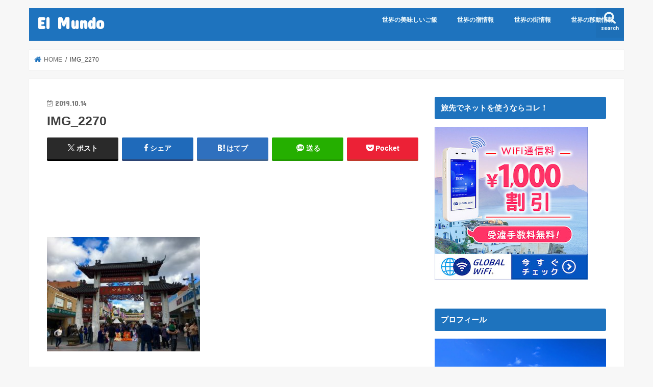

--- FILE ---
content_type: text/html; charset=UTF-8
request_url: https://kouhei-elmundo.com/australia-sydney-cabramatta-vietnam/img_2270/
body_size: 20332
content:
<!doctype html>
<!--[if lt IE 7]><html dir="ltr" lang="ja" prefix="og: https://ogp.me/ns#" class="no-js lt-ie9 lt-ie8 lt-ie7"><![endif]-->
<!--[if (IE 7)&!(IEMobile)]><html dir="ltr" lang="ja" prefix="og: https://ogp.me/ns#" class="no-js lt-ie9 lt-ie8"><![endif]-->
<!--[if (IE 8)&!(IEMobile)]><html dir="ltr" lang="ja" prefix="og: https://ogp.me/ns#" class="no-js lt-ie9"><![endif]-->
<!--[if gt IE 8]><!--> <html dir="ltr" lang="ja" prefix="og: https://ogp.me/ns#" class="no-js"><!--<![endif]-->

<head>
<meta charset="utf-8">
<meta http-equiv="X-UA-Compatible" content="IE=edge">

<meta name="HandheldFriendly" content="True">
<meta name="MobileOptimized" content="320">
<meta name="viewport" content="width=device-width, initial-scale=1"/>


<link rel="pingback" href="https://kouhei-elmundo.com/xmlrpc.php">

<!--[if IE]>
<![endif]-->
<!--[if lt IE 9]>
<script src="//html5shiv.googlecode.com/svn/trunk/html5.js"></script>
<script src="//css3-mediaqueries-js.googlecode.com/svn/trunk/css3-mediaqueries.js"></script>
<![endif]-->

<!-- GAタグ -->
<script async src="https://www.googletagmanager.com/gtag/js?id=UA-76723599-4"></script>
<script>
  window.dataLayer = window.dataLayer || [];
  function gtag(){dataLayer.push(arguments);}
  gtag('js', new Date());

  gtag('config', 'UA-76723599-4');
</script>



		<!-- All in One SEO 4.8.3.2 - aioseo.com -->
		<title>IMG_2270 | El Mundo</title>
	<meta name="robots" content="max-image-preview:large" />
	<meta name="author" content="Kouhei50"/>
	<meta name="google-site-verification" content="PpVrW_1EgVFvxM1Hk2RAEmLr6Iz-ZqoWylWs5Zi7nQM" />
	<link rel="canonical" href="https://kouhei-elmundo.com/australia-sydney-cabramatta-vietnam/img_2270/" />
	<meta name="generator" content="All in One SEO (AIOSEO) 4.8.3.2" />
		<meta property="og:locale" content="ja_JP" />
		<meta property="og:site_name" content="El Mundo | 世界112カ国に訪れた備忘録。" />
		<meta property="og:type" content="article" />
		<meta property="og:title" content="IMG_2270 | El Mundo" />
		<meta property="og:url" content="https://kouhei-elmundo.com/australia-sydney-cabramatta-vietnam/img_2270/" />
		<meta property="article:published_time" content="2019-10-14T02:52:53+00:00" />
		<meta property="article:modified_time" content="2019-10-14T02:52:53+00:00" />
		<meta name="twitter:card" content="summary_large_image" />
		<meta name="twitter:site" content="@kouhei50" />
		<meta name="twitter:title" content="IMG_2270 | El Mundo" />
		<meta name="twitter:creator" content="@kouhei50" />
		<meta name="twitter:label1" content="投稿者" />
		<meta name="twitter:data1" content="Kouhei50" />
		<script type="application/ld+json" class="aioseo-schema">
			{"@context":"https:\/\/schema.org","@graph":[{"@type":"BreadcrumbList","@id":"https:\/\/kouhei-elmundo.com\/australia-sydney-cabramatta-vietnam\/img_2270\/#breadcrumblist","itemListElement":[{"@type":"ListItem","@id":"https:\/\/kouhei-elmundo.com#listItem","position":1,"name":"\u30db\u30fc\u30e0","item":"https:\/\/kouhei-elmundo.com","nextItem":{"@type":"ListItem","@id":"https:\/\/kouhei-elmundo.com\/australia-sydney-cabramatta-vietnam\/img_2270\/#listItem","name":"IMG_2270"}},{"@type":"ListItem","@id":"https:\/\/kouhei-elmundo.com\/australia-sydney-cabramatta-vietnam\/img_2270\/#listItem","position":2,"name":"IMG_2270","previousItem":{"@type":"ListItem","@id":"https:\/\/kouhei-elmundo.com#listItem","name":"\u30db\u30fc\u30e0"}}]},{"@type":"ItemPage","@id":"https:\/\/kouhei-elmundo.com\/australia-sydney-cabramatta-vietnam\/img_2270\/#itempage","url":"https:\/\/kouhei-elmundo.com\/australia-sydney-cabramatta-vietnam\/img_2270\/","name":"IMG_2270 | El Mundo","inLanguage":"ja","isPartOf":{"@id":"https:\/\/kouhei-elmundo.com\/#website"},"breadcrumb":{"@id":"https:\/\/kouhei-elmundo.com\/australia-sydney-cabramatta-vietnam\/img_2270\/#breadcrumblist"},"author":{"@id":"https:\/\/kouhei-elmundo.com\/author\/kouhei50\/#author"},"creator":{"@id":"https:\/\/kouhei-elmundo.com\/author\/kouhei50\/#author"},"datePublished":"2019-10-14T11:52:53+09:00","dateModified":"2019-10-14T11:52:53+09:00"},{"@type":"Person","@id":"https:\/\/kouhei-elmundo.com\/#person","name":"Kouhei50","image":{"@type":"ImageObject","@id":"https:\/\/kouhei-elmundo.com\/australia-sydney-cabramatta-vietnam\/img_2270\/#personImage","url":"https:\/\/secure.gravatar.com\/avatar\/99f4736c58e0035bf31a70a7c105d62c?s=96&d=mm&r=g","width":96,"height":96,"caption":"Kouhei50"}},{"@type":"Person","@id":"https:\/\/kouhei-elmundo.com\/author\/kouhei50\/#author","url":"https:\/\/kouhei-elmundo.com\/author\/kouhei50\/","name":"Kouhei50","image":{"@type":"ImageObject","@id":"https:\/\/kouhei-elmundo.com\/australia-sydney-cabramatta-vietnam\/img_2270\/#authorImage","url":"https:\/\/secure.gravatar.com\/avatar\/99f4736c58e0035bf31a70a7c105d62c?s=96&d=mm&r=g","width":96,"height":96,"caption":"Kouhei50"}},{"@type":"WebSite","@id":"https:\/\/kouhei-elmundo.com\/#website","url":"https:\/\/kouhei-elmundo.com\/","name":"El Mundo","description":"\u4e16\u754c112\u30ab\u56fd\u306b\u8a2a\u308c\u305f\u5099\u5fd8\u9332\u3002","inLanguage":"ja","publisher":{"@id":"https:\/\/kouhei-elmundo.com\/#person"}}]}
		</script>
		<!-- All in One SEO -->

<link rel='dns-prefetch' href='//ajax.googleapis.com' />
<link rel='dns-prefetch' href='//fonts.googleapis.com' />
<link rel='dns-prefetch' href='//maxcdn.bootstrapcdn.com' />
<link rel="alternate" type="application/rss+xml" title="El Mundo &raquo; フィード" href="https://kouhei-elmundo.com/feed/" />
<link rel="alternate" type="application/rss+xml" title="El Mundo &raquo; コメントフィード" href="https://kouhei-elmundo.com/comments/feed/" />
		<!-- This site uses the Google Analytics by MonsterInsights plugin v8.18 - Using Analytics tracking - https://www.monsterinsights.com/ -->
							<script src="//www.googletagmanager.com/gtag/js?id=G-P94ZXJB5MD"  data-cfasync="false" data-wpfc-render="false" type="text/javascript" async></script>
			<script data-cfasync="false" data-wpfc-render="false" type="text/javascript">
				var mi_version = '8.18';
				var mi_track_user = true;
				var mi_no_track_reason = '';
				
								var disableStrs = [
										'ga-disable-G-P94ZXJB5MD',
									];

				/* Function to detect opted out users */
				function __gtagTrackerIsOptedOut() {
					for (var index = 0; index < disableStrs.length; index++) {
						if (document.cookie.indexOf(disableStrs[index] + '=true') > -1) {
							return true;
						}
					}

					return false;
				}

				/* Disable tracking if the opt-out cookie exists. */
				if (__gtagTrackerIsOptedOut()) {
					for (var index = 0; index < disableStrs.length; index++) {
						window[disableStrs[index]] = true;
					}
				}

				/* Opt-out function */
				function __gtagTrackerOptout() {
					for (var index = 0; index < disableStrs.length; index++) {
						document.cookie = disableStrs[index] + '=true; expires=Thu, 31 Dec 2099 23:59:59 UTC; path=/';
						window[disableStrs[index]] = true;
					}
				}

				if ('undefined' === typeof gaOptout) {
					function gaOptout() {
						__gtagTrackerOptout();
					}
				}
								window.dataLayer = window.dataLayer || [];

				window.MonsterInsightsDualTracker = {
					helpers: {},
					trackers: {},
				};
				if (mi_track_user) {
					function __gtagDataLayer() {
						dataLayer.push(arguments);
					}

					function __gtagTracker(type, name, parameters) {
						if (!parameters) {
							parameters = {};
						}

						if (parameters.send_to) {
							__gtagDataLayer.apply(null, arguments);
							return;
						}

						if (type === 'event') {
														parameters.send_to = monsterinsights_frontend.v4_id;
							var hookName = name;
							if (typeof parameters['event_category'] !== 'undefined') {
								hookName = parameters['event_category'] + ':' + name;
							}

							if (typeof MonsterInsightsDualTracker.trackers[hookName] !== 'undefined') {
								MonsterInsightsDualTracker.trackers[hookName](parameters);
							} else {
								__gtagDataLayer('event', name, parameters);
							}
							
						} else {
							__gtagDataLayer.apply(null, arguments);
						}
					}

					__gtagTracker('js', new Date());
					__gtagTracker('set', {
						'developer_id.dZGIzZG': true,
											});
										__gtagTracker('config', 'G-P94ZXJB5MD', {"forceSSL":"true","link_attribution":"true"} );
															window.gtag = __gtagTracker;										(function () {
						/* https://developers.google.com/analytics/devguides/collection/analyticsjs/ */
						/* ga and __gaTracker compatibility shim. */
						var noopfn = function () {
							return null;
						};
						var newtracker = function () {
							return new Tracker();
						};
						var Tracker = function () {
							return null;
						};
						var p = Tracker.prototype;
						p.get = noopfn;
						p.set = noopfn;
						p.send = function () {
							var args = Array.prototype.slice.call(arguments);
							args.unshift('send');
							__gaTracker.apply(null, args);
						};
						var __gaTracker = function () {
							var len = arguments.length;
							if (len === 0) {
								return;
							}
							var f = arguments[len - 1];
							if (typeof f !== 'object' || f === null || typeof f.hitCallback !== 'function') {
								if ('send' === arguments[0]) {
									var hitConverted, hitObject = false, action;
									if ('event' === arguments[1]) {
										if ('undefined' !== typeof arguments[3]) {
											hitObject = {
												'eventAction': arguments[3],
												'eventCategory': arguments[2],
												'eventLabel': arguments[4],
												'value': arguments[5] ? arguments[5] : 1,
											}
										}
									}
									if ('pageview' === arguments[1]) {
										if ('undefined' !== typeof arguments[2]) {
											hitObject = {
												'eventAction': 'page_view',
												'page_path': arguments[2],
											}
										}
									}
									if (typeof arguments[2] === 'object') {
										hitObject = arguments[2];
									}
									if (typeof arguments[5] === 'object') {
										Object.assign(hitObject, arguments[5]);
									}
									if ('undefined' !== typeof arguments[1].hitType) {
										hitObject = arguments[1];
										if ('pageview' === hitObject.hitType) {
											hitObject.eventAction = 'page_view';
										}
									}
									if (hitObject) {
										action = 'timing' === arguments[1].hitType ? 'timing_complete' : hitObject.eventAction;
										hitConverted = mapArgs(hitObject);
										__gtagTracker('event', action, hitConverted);
									}
								}
								return;
							}

							function mapArgs(args) {
								var arg, hit = {};
								var gaMap = {
									'eventCategory': 'event_category',
									'eventAction': 'event_action',
									'eventLabel': 'event_label',
									'eventValue': 'event_value',
									'nonInteraction': 'non_interaction',
									'timingCategory': 'event_category',
									'timingVar': 'name',
									'timingValue': 'value',
									'timingLabel': 'event_label',
									'page': 'page_path',
									'location': 'page_location',
									'title': 'page_title',
								};
								for (arg in args) {
																		if (!(!args.hasOwnProperty(arg) || !gaMap.hasOwnProperty(arg))) {
										hit[gaMap[arg]] = args[arg];
									} else {
										hit[arg] = args[arg];
									}
								}
								return hit;
							}

							try {
								f.hitCallback();
							} catch (ex) {
							}
						};
						__gaTracker.create = newtracker;
						__gaTracker.getByName = newtracker;
						__gaTracker.getAll = function () {
							return [];
						};
						__gaTracker.remove = noopfn;
						__gaTracker.loaded = true;
						window['__gaTracker'] = __gaTracker;
					})();
									} else {
										console.log("");
					(function () {
						function __gtagTracker() {
							return null;
						}

						window['__gtagTracker'] = __gtagTracker;
						window['gtag'] = __gtagTracker;
					})();
									}
			</script>
				<!-- / Google Analytics by MonsterInsights -->
		<script type="text/javascript">
/* <![CDATA[ */
window._wpemojiSettings = {"baseUrl":"https:\/\/s.w.org\/images\/core\/emoji\/15.0.3\/72x72\/","ext":".png","svgUrl":"https:\/\/s.w.org\/images\/core\/emoji\/15.0.3\/svg\/","svgExt":".svg","source":{"concatemoji":"https:\/\/kouhei-elmundo.com\/wp-includes\/js\/wp-emoji-release.min.js"}};
/*! This file is auto-generated */
!function(i,n){var o,s,e;function c(e){try{var t={supportTests:e,timestamp:(new Date).valueOf()};sessionStorage.setItem(o,JSON.stringify(t))}catch(e){}}function p(e,t,n){e.clearRect(0,0,e.canvas.width,e.canvas.height),e.fillText(t,0,0);var t=new Uint32Array(e.getImageData(0,0,e.canvas.width,e.canvas.height).data),r=(e.clearRect(0,0,e.canvas.width,e.canvas.height),e.fillText(n,0,0),new Uint32Array(e.getImageData(0,0,e.canvas.width,e.canvas.height).data));return t.every(function(e,t){return e===r[t]})}function u(e,t,n){switch(t){case"flag":return n(e,"\ud83c\udff3\ufe0f\u200d\u26a7\ufe0f","\ud83c\udff3\ufe0f\u200b\u26a7\ufe0f")?!1:!n(e,"\ud83c\uddfa\ud83c\uddf3","\ud83c\uddfa\u200b\ud83c\uddf3")&&!n(e,"\ud83c\udff4\udb40\udc67\udb40\udc62\udb40\udc65\udb40\udc6e\udb40\udc67\udb40\udc7f","\ud83c\udff4\u200b\udb40\udc67\u200b\udb40\udc62\u200b\udb40\udc65\u200b\udb40\udc6e\u200b\udb40\udc67\u200b\udb40\udc7f");case"emoji":return!n(e,"\ud83d\udc26\u200d\u2b1b","\ud83d\udc26\u200b\u2b1b")}return!1}function f(e,t,n){var r="undefined"!=typeof WorkerGlobalScope&&self instanceof WorkerGlobalScope?new OffscreenCanvas(300,150):i.createElement("canvas"),a=r.getContext("2d",{willReadFrequently:!0}),o=(a.textBaseline="top",a.font="600 32px Arial",{});return e.forEach(function(e){o[e]=t(a,e,n)}),o}function t(e){var t=i.createElement("script");t.src=e,t.defer=!0,i.head.appendChild(t)}"undefined"!=typeof Promise&&(o="wpEmojiSettingsSupports",s=["flag","emoji"],n.supports={everything:!0,everythingExceptFlag:!0},e=new Promise(function(e){i.addEventListener("DOMContentLoaded",e,{once:!0})}),new Promise(function(t){var n=function(){try{var e=JSON.parse(sessionStorage.getItem(o));if("object"==typeof e&&"number"==typeof e.timestamp&&(new Date).valueOf()<e.timestamp+604800&&"object"==typeof e.supportTests)return e.supportTests}catch(e){}return null}();if(!n){if("undefined"!=typeof Worker&&"undefined"!=typeof OffscreenCanvas&&"undefined"!=typeof URL&&URL.createObjectURL&&"undefined"!=typeof Blob)try{var e="postMessage("+f.toString()+"("+[JSON.stringify(s),u.toString(),p.toString()].join(",")+"));",r=new Blob([e],{type:"text/javascript"}),a=new Worker(URL.createObjectURL(r),{name:"wpTestEmojiSupports"});return void(a.onmessage=function(e){c(n=e.data),a.terminate(),t(n)})}catch(e){}c(n=f(s,u,p))}t(n)}).then(function(e){for(var t in e)n.supports[t]=e[t],n.supports.everything=n.supports.everything&&n.supports[t],"flag"!==t&&(n.supports.everythingExceptFlag=n.supports.everythingExceptFlag&&n.supports[t]);n.supports.everythingExceptFlag=n.supports.everythingExceptFlag&&!n.supports.flag,n.DOMReady=!1,n.readyCallback=function(){n.DOMReady=!0}}).then(function(){return e}).then(function(){var e;n.supports.everything||(n.readyCallback(),(e=n.source||{}).concatemoji?t(e.concatemoji):e.wpemoji&&e.twemoji&&(t(e.twemoji),t(e.wpemoji)))}))}((window,document),window._wpemojiSettings);
/* ]]> */
</script>
<style id='wp-emoji-styles-inline-css' type='text/css'>

	img.wp-smiley, img.emoji {
		display: inline !important;
		border: none !important;
		box-shadow: none !important;
		height: 1em !important;
		width: 1em !important;
		margin: 0 0.07em !important;
		vertical-align: -0.1em !important;
		background: none !important;
		padding: 0 !important;
	}
</style>
<link rel='stylesheet' id='wp-block-library-css' href='https://kouhei-elmundo.com/wp-includes/css/dist/block-library/style.min.css' type='text/css' media='all' />
<style id='classic-theme-styles-inline-css' type='text/css'>
/*! This file is auto-generated */
.wp-block-button__link{color:#fff;background-color:#32373c;border-radius:9999px;box-shadow:none;text-decoration:none;padding:calc(.667em + 2px) calc(1.333em + 2px);font-size:1.125em}.wp-block-file__button{background:#32373c;color:#fff;text-decoration:none}
</style>
<style id='global-styles-inline-css' type='text/css'>
body{--wp--preset--color--black: #000000;--wp--preset--color--cyan-bluish-gray: #abb8c3;--wp--preset--color--white: #ffffff;--wp--preset--color--pale-pink: #f78da7;--wp--preset--color--vivid-red: #cf2e2e;--wp--preset--color--luminous-vivid-orange: #ff6900;--wp--preset--color--luminous-vivid-amber: #fcb900;--wp--preset--color--light-green-cyan: #7bdcb5;--wp--preset--color--vivid-green-cyan: #00d084;--wp--preset--color--pale-cyan-blue: #8ed1fc;--wp--preset--color--vivid-cyan-blue: #0693e3;--wp--preset--color--vivid-purple: #9b51e0;--wp--preset--gradient--vivid-cyan-blue-to-vivid-purple: linear-gradient(135deg,rgba(6,147,227,1) 0%,rgb(155,81,224) 100%);--wp--preset--gradient--light-green-cyan-to-vivid-green-cyan: linear-gradient(135deg,rgb(122,220,180) 0%,rgb(0,208,130) 100%);--wp--preset--gradient--luminous-vivid-amber-to-luminous-vivid-orange: linear-gradient(135deg,rgba(252,185,0,1) 0%,rgba(255,105,0,1) 100%);--wp--preset--gradient--luminous-vivid-orange-to-vivid-red: linear-gradient(135deg,rgba(255,105,0,1) 0%,rgb(207,46,46) 100%);--wp--preset--gradient--very-light-gray-to-cyan-bluish-gray: linear-gradient(135deg,rgb(238,238,238) 0%,rgb(169,184,195) 100%);--wp--preset--gradient--cool-to-warm-spectrum: linear-gradient(135deg,rgb(74,234,220) 0%,rgb(151,120,209) 20%,rgb(207,42,186) 40%,rgb(238,44,130) 60%,rgb(251,105,98) 80%,rgb(254,248,76) 100%);--wp--preset--gradient--blush-light-purple: linear-gradient(135deg,rgb(255,206,236) 0%,rgb(152,150,240) 100%);--wp--preset--gradient--blush-bordeaux: linear-gradient(135deg,rgb(254,205,165) 0%,rgb(254,45,45) 50%,rgb(107,0,62) 100%);--wp--preset--gradient--luminous-dusk: linear-gradient(135deg,rgb(255,203,112) 0%,rgb(199,81,192) 50%,rgb(65,88,208) 100%);--wp--preset--gradient--pale-ocean: linear-gradient(135deg,rgb(255,245,203) 0%,rgb(182,227,212) 50%,rgb(51,167,181) 100%);--wp--preset--gradient--electric-grass: linear-gradient(135deg,rgb(202,248,128) 0%,rgb(113,206,126) 100%);--wp--preset--gradient--midnight: linear-gradient(135deg,rgb(2,3,129) 0%,rgb(40,116,252) 100%);--wp--preset--font-size--small: 13px;--wp--preset--font-size--medium: 20px;--wp--preset--font-size--large: 36px;--wp--preset--font-size--x-large: 42px;--wp--preset--spacing--20: 0.44rem;--wp--preset--spacing--30: 0.67rem;--wp--preset--spacing--40: 1rem;--wp--preset--spacing--50: 1.5rem;--wp--preset--spacing--60: 2.25rem;--wp--preset--spacing--70: 3.38rem;--wp--preset--spacing--80: 5.06rem;--wp--preset--shadow--natural: 6px 6px 9px rgba(0, 0, 0, 0.2);--wp--preset--shadow--deep: 12px 12px 50px rgba(0, 0, 0, 0.4);--wp--preset--shadow--sharp: 6px 6px 0px rgba(0, 0, 0, 0.2);--wp--preset--shadow--outlined: 6px 6px 0px -3px rgba(255, 255, 255, 1), 6px 6px rgba(0, 0, 0, 1);--wp--preset--shadow--crisp: 6px 6px 0px rgba(0, 0, 0, 1);}:where(.is-layout-flex){gap: 0.5em;}:where(.is-layout-grid){gap: 0.5em;}body .is-layout-flex{display: flex;}body .is-layout-flex{flex-wrap: wrap;align-items: center;}body .is-layout-flex > *{margin: 0;}body .is-layout-grid{display: grid;}body .is-layout-grid > *{margin: 0;}:where(.wp-block-columns.is-layout-flex){gap: 2em;}:where(.wp-block-columns.is-layout-grid){gap: 2em;}:where(.wp-block-post-template.is-layout-flex){gap: 1.25em;}:where(.wp-block-post-template.is-layout-grid){gap: 1.25em;}.has-black-color{color: var(--wp--preset--color--black) !important;}.has-cyan-bluish-gray-color{color: var(--wp--preset--color--cyan-bluish-gray) !important;}.has-white-color{color: var(--wp--preset--color--white) !important;}.has-pale-pink-color{color: var(--wp--preset--color--pale-pink) !important;}.has-vivid-red-color{color: var(--wp--preset--color--vivid-red) !important;}.has-luminous-vivid-orange-color{color: var(--wp--preset--color--luminous-vivid-orange) !important;}.has-luminous-vivid-amber-color{color: var(--wp--preset--color--luminous-vivid-amber) !important;}.has-light-green-cyan-color{color: var(--wp--preset--color--light-green-cyan) !important;}.has-vivid-green-cyan-color{color: var(--wp--preset--color--vivid-green-cyan) !important;}.has-pale-cyan-blue-color{color: var(--wp--preset--color--pale-cyan-blue) !important;}.has-vivid-cyan-blue-color{color: var(--wp--preset--color--vivid-cyan-blue) !important;}.has-vivid-purple-color{color: var(--wp--preset--color--vivid-purple) !important;}.has-black-background-color{background-color: var(--wp--preset--color--black) !important;}.has-cyan-bluish-gray-background-color{background-color: var(--wp--preset--color--cyan-bluish-gray) !important;}.has-white-background-color{background-color: var(--wp--preset--color--white) !important;}.has-pale-pink-background-color{background-color: var(--wp--preset--color--pale-pink) !important;}.has-vivid-red-background-color{background-color: var(--wp--preset--color--vivid-red) !important;}.has-luminous-vivid-orange-background-color{background-color: var(--wp--preset--color--luminous-vivid-orange) !important;}.has-luminous-vivid-amber-background-color{background-color: var(--wp--preset--color--luminous-vivid-amber) !important;}.has-light-green-cyan-background-color{background-color: var(--wp--preset--color--light-green-cyan) !important;}.has-vivid-green-cyan-background-color{background-color: var(--wp--preset--color--vivid-green-cyan) !important;}.has-pale-cyan-blue-background-color{background-color: var(--wp--preset--color--pale-cyan-blue) !important;}.has-vivid-cyan-blue-background-color{background-color: var(--wp--preset--color--vivid-cyan-blue) !important;}.has-vivid-purple-background-color{background-color: var(--wp--preset--color--vivid-purple) !important;}.has-black-border-color{border-color: var(--wp--preset--color--black) !important;}.has-cyan-bluish-gray-border-color{border-color: var(--wp--preset--color--cyan-bluish-gray) !important;}.has-white-border-color{border-color: var(--wp--preset--color--white) !important;}.has-pale-pink-border-color{border-color: var(--wp--preset--color--pale-pink) !important;}.has-vivid-red-border-color{border-color: var(--wp--preset--color--vivid-red) !important;}.has-luminous-vivid-orange-border-color{border-color: var(--wp--preset--color--luminous-vivid-orange) !important;}.has-luminous-vivid-amber-border-color{border-color: var(--wp--preset--color--luminous-vivid-amber) !important;}.has-light-green-cyan-border-color{border-color: var(--wp--preset--color--light-green-cyan) !important;}.has-vivid-green-cyan-border-color{border-color: var(--wp--preset--color--vivid-green-cyan) !important;}.has-pale-cyan-blue-border-color{border-color: var(--wp--preset--color--pale-cyan-blue) !important;}.has-vivid-cyan-blue-border-color{border-color: var(--wp--preset--color--vivid-cyan-blue) !important;}.has-vivid-purple-border-color{border-color: var(--wp--preset--color--vivid-purple) !important;}.has-vivid-cyan-blue-to-vivid-purple-gradient-background{background: var(--wp--preset--gradient--vivid-cyan-blue-to-vivid-purple) !important;}.has-light-green-cyan-to-vivid-green-cyan-gradient-background{background: var(--wp--preset--gradient--light-green-cyan-to-vivid-green-cyan) !important;}.has-luminous-vivid-amber-to-luminous-vivid-orange-gradient-background{background: var(--wp--preset--gradient--luminous-vivid-amber-to-luminous-vivid-orange) !important;}.has-luminous-vivid-orange-to-vivid-red-gradient-background{background: var(--wp--preset--gradient--luminous-vivid-orange-to-vivid-red) !important;}.has-very-light-gray-to-cyan-bluish-gray-gradient-background{background: var(--wp--preset--gradient--very-light-gray-to-cyan-bluish-gray) !important;}.has-cool-to-warm-spectrum-gradient-background{background: var(--wp--preset--gradient--cool-to-warm-spectrum) !important;}.has-blush-light-purple-gradient-background{background: var(--wp--preset--gradient--blush-light-purple) !important;}.has-blush-bordeaux-gradient-background{background: var(--wp--preset--gradient--blush-bordeaux) !important;}.has-luminous-dusk-gradient-background{background: var(--wp--preset--gradient--luminous-dusk) !important;}.has-pale-ocean-gradient-background{background: var(--wp--preset--gradient--pale-ocean) !important;}.has-electric-grass-gradient-background{background: var(--wp--preset--gradient--electric-grass) !important;}.has-midnight-gradient-background{background: var(--wp--preset--gradient--midnight) !important;}.has-small-font-size{font-size: var(--wp--preset--font-size--small) !important;}.has-medium-font-size{font-size: var(--wp--preset--font-size--medium) !important;}.has-large-font-size{font-size: var(--wp--preset--font-size--large) !important;}.has-x-large-font-size{font-size: var(--wp--preset--font-size--x-large) !important;}
.wp-block-navigation a:where(:not(.wp-element-button)){color: inherit;}
:where(.wp-block-post-template.is-layout-flex){gap: 1.25em;}:where(.wp-block-post-template.is-layout-grid){gap: 1.25em;}
:where(.wp-block-columns.is-layout-flex){gap: 2em;}:where(.wp-block-columns.is-layout-grid){gap: 2em;}
.wp-block-pullquote{font-size: 1.5em;line-height: 1.6;}
</style>
<link rel='stylesheet' id='contact-form-7-css' href='https://kouhei-elmundo.com/wp-content/plugins/contact-form-7/includes/css/styles.css' type='text/css' media='all' />
<link rel='stylesheet' id='toc-screen-css' href='https://kouhei-elmundo.com/wp-content/plugins/table-of-contents-plus/screen.min.css' type='text/css' media='all' />
<link rel='stylesheet' id='style-css' href='https://kouhei-elmundo.com/wp-content/themes/jstork/style.css' type='text/css' media='all' />
<link rel='stylesheet' id='child-style-css' href='https://kouhei-elmundo.com/wp-content/themes/jstork_custom/style.css' type='text/css' media='all' />
<link rel='stylesheet' id='slick-css' href='https://kouhei-elmundo.com/wp-content/themes/jstork/library/css/slick.css' type='text/css' media='all' />
<link rel='stylesheet' id='shortcode-css' href='https://kouhei-elmundo.com/wp-content/themes/jstork/library/css/shortcode.css' type='text/css' media='all' />
<link rel='stylesheet' id='gf_Concert-css' href='//fonts.googleapis.com/css?family=Concert+One' type='text/css' media='all' />
<link rel='stylesheet' id='gf_Lato-css' href='//fonts.googleapis.com/css?family=Lato' type='text/css' media='all' />
<link rel='stylesheet' id='fontawesome-css' href='//maxcdn.bootstrapcdn.com/font-awesome/4.7.0/css/font-awesome.min.css' type='text/css' media='all' />
<link rel='stylesheet' id='remodal-css' href='https://kouhei-elmundo.com/wp-content/themes/jstork/library/css/remodal.css' type='text/css' media='all' />
<link rel='stylesheet' id='animate-css' href='https://kouhei-elmundo.com/wp-content/themes/jstork/library/css/animate.min.css' type='text/css' media='all' />
<style id='akismet-widget-style-inline-css' type='text/css'>

			.a-stats {
				--akismet-color-mid-green: #357b49;
				--akismet-color-white: #fff;
				--akismet-color-light-grey: #f6f7f7;

				max-width: 350px;
				width: auto;
			}

			.a-stats * {
				all: unset;
				box-sizing: border-box;
			}

			.a-stats strong {
				font-weight: 600;
			}

			.a-stats a.a-stats__link,
			.a-stats a.a-stats__link:visited,
			.a-stats a.a-stats__link:active {
				background: var(--akismet-color-mid-green);
				border: none;
				box-shadow: none;
				border-radius: 8px;
				color: var(--akismet-color-white);
				cursor: pointer;
				display: block;
				font-family: -apple-system, BlinkMacSystemFont, 'Segoe UI', 'Roboto', 'Oxygen-Sans', 'Ubuntu', 'Cantarell', 'Helvetica Neue', sans-serif;
				font-weight: 500;
				padding: 12px;
				text-align: center;
				text-decoration: none;
				transition: all 0.2s ease;
			}

			/* Extra specificity to deal with TwentyTwentyOne focus style */
			.widget .a-stats a.a-stats__link:focus {
				background: var(--akismet-color-mid-green);
				color: var(--akismet-color-white);
				text-decoration: none;
			}

			.a-stats a.a-stats__link:hover {
				filter: brightness(110%);
				box-shadow: 0 4px 12px rgba(0, 0, 0, 0.06), 0 0 2px rgba(0, 0, 0, 0.16);
			}

			.a-stats .count {
				color: var(--akismet-color-white);
				display: block;
				font-size: 1.5em;
				line-height: 1.4;
				padding: 0 13px;
				white-space: nowrap;
			}
		
</style>
<script type="text/javascript" src="https://kouhei-elmundo.com/wp-content/plugins/google-analytics-for-wordpress/assets/js/frontend-gtag.min.js" id="monsterinsights-frontend-script-js"></script>
<script data-cfasync="false" data-wpfc-render="false" type="text/javascript" id='monsterinsights-frontend-script-js-extra'>/* <![CDATA[ */
var monsterinsights_frontend = {"js_events_tracking":"true","download_extensions":"doc,pdf,ppt,zip,xls,docx,pptx,xlsx","inbound_paths":"[{\"path\":\"\\\/go\\\/\",\"label\":\"affiliate\"},{\"path\":\"\\\/recommend\\\/\",\"label\":\"affiliate\"}]","home_url":"https:\/\/kouhei-elmundo.com","hash_tracking":"false","v4_id":"G-P94ZXJB5MD"};/* ]]> */
</script>
<script type="text/javascript" src="//ajax.googleapis.com/ajax/libs/jquery/1.12.4/jquery.min.js" id="jquery-js"></script>
<link rel="https://api.w.org/" href="https://kouhei-elmundo.com/wp-json/" /><link rel="alternate" type="application/json" href="https://kouhei-elmundo.com/wp-json/wp/v2/media/4889" /><link rel="EditURI" type="application/rsd+xml" title="RSD" href="https://kouhei-elmundo.com/xmlrpc.php?rsd" />

<link rel='shortlink' href='https://kouhei-elmundo.com/?p=4889' />
<link rel="alternate" type="application/json+oembed" href="https://kouhei-elmundo.com/wp-json/oembed/1.0/embed?url=https%3A%2F%2Fkouhei-elmundo.com%2Faustralia-sydney-cabramatta-vietnam%2Fimg_2270%2F" />
<link rel="alternate" type="text/xml+oembed" href="https://kouhei-elmundo.com/wp-json/oembed/1.0/embed?url=https%3A%2F%2Fkouhei-elmundo.com%2Faustralia-sydney-cabramatta-vietnam%2Fimg_2270%2F&#038;format=xml" />
<style type="text/css">
body{color: #3E3E3E;}
a, #breadcrumb li.bc_homelink a::before, .authorbox .author_sns li a::before{color: #1e73be;}
a:hover{color: #E69B9B;}
.article-footer .post-categories li a,.article-footer .tags a,.accordionBtn{  background: #1e73be;  border-color: #1e73be;}
.article-footer .tags a{color:#1e73be; background: none;}
.article-footer .post-categories li a:hover,.article-footer .tags a:hover,.accordionBtn.active{ background:#E69B9B;  border-color:#E69B9B;}
input[type="text"],input[type="password"],input[type="datetime"],input[type="datetime-local"],input[type="date"],input[type="month"],input[type="time"],input[type="week"],input[type="number"],input[type="email"],input[type="url"],input[type="search"],input[type="tel"],input[type="color"],select,textarea,.field { background-color: #ffffff;}
.header{color: #ffffff;}
.bgfull .header,.header.bg,.header #inner-header,.menu-sp{background: #1e73be;}
#logo a{color: #ffffff;}
#g_nav .nav li a,.nav_btn,.menu-sp a,.menu-sp a,.menu-sp > ul:after{color: #edf9fc;}
#logo a:hover,#g_nav .nav li a:hover,.nav_btn:hover{color:#eeeeee;}
@media only screen and (min-width: 768px) {
.nav > li > a:after{background: #eeeeee;}
.nav ul {background: #666666;}
#g_nav .nav li ul.sub-menu li a{color: #f7f7f7;}
}
@media only screen and (max-width: 1165px) {
.site_description{background: #1e73be; color: #ffffff;}
}
#inner-content, #breadcrumb, .entry-content blockquote:before, .entry-content blockquote:after{background: #ffffff}
.top-post-list .post-list:before{background: #1e73be;}
.widget li a:after{color: #1e73be;}
.entry-content h2,.widgettitle,.accordion::before{background: #1e73be; color: #ffffff;}
.entry-content h3{border-color: #1e73be;}
.h_boader .entry-content h2{border-color: #1e73be; color: #3E3E3E;}
.h_balloon .entry-content h2:after{border-top-color: #1e73be;}
.entry-content ul li:before{ background: #1e73be;}
.entry-content ol li:before{ background: #1e73be;}
.post-list-card .post-list .eyecatch .cat-name,.top-post-list .post-list .eyecatch .cat-name,.byline .cat-name,.single .authorbox .author-newpost li .cat-name,.related-box li .cat-name,.carouselwrap .cat-name,.eyecatch .cat-name{background: #81d742; color:  #444444;}
ul.wpp-list li a:before{background: #1e73be; color: #ffffff;}
.readmore a{border:1px solid #1e73be;color:#1e73be;}
.readmore a:hover{background:#1e73be;color:#fff;}
.btn-wrap a{background: #1e73be;border: 1px solid #1e73be;}
.btn-wrap a:hover{background: #E69B9B;border-color: #E69B9B;}
.btn-wrap.simple a{border:1px solid #1e73be;color:#1e73be;}
.btn-wrap.simple a:hover{background:#1e73be;}
.blue-btn, .comment-reply-link, #submit { background-color: #1e73be; }
.blue-btn:hover, .comment-reply-link:hover, #submit:hover, .blue-btn:focus, .comment-reply-link:focus, #submit:focus {background-color: #E69B9B; }
#sidebar1{color: #444444;}
.widget:not(.widget_text) a{color:#666666;}
.widget:not(.widget_text) a:hover{color:#999999;}
.bgfull #footer-top,#footer-top .inner,.cta-inner{background-color: #666666; color: #CACACA;}
.footer a,#footer-top a{color: #f7f7f7;}
#footer-top .widgettitle{color: #CACACA;}
.bgfull .footer,.footer.bg,.footer .inner {background-color: #666666;color: #CACACA;}
.footer-links li a:before{ color: #1e73be;}
.pagination a, .pagination span,.page-links a{border-color: #1e73be; color: #1e73be;}
.pagination .current,.pagination .current:hover,.page-links ul > li > span{background-color: #1e73be; border-color: #1e73be;}
.pagination a:hover, .pagination a:focus,.page-links a:hover, .page-links a:focus{background-color: #1e73be; color: #fff;}
</style>
		<style type="text/css" id="wp-custom-css">
			/*--------------------------------------
  ヨメレバ・カエレバ（PC）
--------------------------------------*/
.booklink-box, .kaerebalink-box{
    padding:25px;
    margin-bottom: 10px;
    border:double #CCC;
    overflow: hidden;
    font-size:small;
}
.booklink-image, .kaerebalink-image{
    margin:0 15px 0 0;
    float:left;
    min-width: 160px;
    text-align: center;
}
.booklink-image img, .kaerebalink-image img{
    margin:0 auto;
    text-align:center;
}
.booklink-info, .kaerebalink-info{
    margin:0;
    line-height:120%;
    overflow: hidden;
}
.booklink-name, .kaerebalink-name{
    margin-bottom:24px;
    line-height:1.5em;
}
.booklink-powered-date, .kaerebalink-powered-date{
     font-size:8px;
     margin-top:10px;
     font-family:verdana;
     line-height:120%;
}
.booklink-detail, .kaerebalink-detail{font-size: 12px;}
.booklink-powered-date, .kaerebalink-detail{margin-bottom:15px;}
.booklink-link2, .kaerebalink-link1{margin-top:10px;}
.booklink-link2 a,
.kaerebalink-link1 a{
    width:30%;
    -moz-border-radius:5px;
    -webkit-border-radius:5px;
    border-radius:5px;
    display:inline-block;
    margin:5px 2px 0 0;
    padding:10px 1px;
    text-align:center;
    float:left;
    text-decoration:none;
    font-weight:800;
    text-shadow:1px 1px 1px #dcdcdc;
    font-size:12px;
    color: #fff !important;
}
.booklink-link2 a:hover,
.kaerebalink-link1 a:hover{opacity: 0.6;}
.booklink-link2 a:active
.kaerebalink-link1 a:active{
    position:relative;
    top:1px;
}
/*ボタンを変えるときはここから*/
.shoplinkamazon a{color:#FF9901 !important;border: 1px solid #FF9901 !important;}
.shoplinkrakuten a{color:#c20004 !important;border: 1px solid #c20004 !important;}
.shoplinkkindle a{color:#007dcd !important;border: 1px solid #007dcd !important;}
.shoplinkkakakucom a{color:#314995 !important;border: 1px solid #314995;}
.shoplinkyahoo a{color:#7b0099 !important;border: 1px solid #7b0099 !important;}
/*ここまでを変更*/
.shoplinkyahoo img{display:none;}
.shoplinkyahoo a{font-size:10px;}
.booklink-footer{display: none;}
.shoplinkamazon img{display:none;}
.shoplinkkindle img{display:none;}
.shoplinkrakuten img{display:none;}
/*--------------------------------------
  ヨメレバ・カエレバ（スマホ）
--------------------------------------*/
@media screen and (max-width: 768px) {
/* 768pxまでの幅の場合に適応される */
.booklink-box, .kaerebalink-box{
    padding:15px;
    margin-bottom: 10px;
    border:double #CCC;
    overflow: hidden;
    font-size:small;
}
.booklink-image, .kaerebalink-image{
    margin:0 15px 0 0;
    float:left;
    width: 100px;
}
.booklink-image img, .kaerebalink-image img{
    margin:0 auto;
    text-align:center;
}
.booklink-info, .kaerebalink-info{
    margin:0;
    line-height:120%;
    overflow: hidden;
}
.booklink-name > a, .kaerebalink-name > a{
    font-size: 15px;
    font-weight: bold;
}
.booklink-name, .kaerebalink-name{
    margin-bottom:12px;
    line-height:1.5em;
}
.booklink-powered-date, .kaerebalink-powered-date{
     font-size:10px;
     margin-top:5px;
     font-family:verdana;
     line-height:120%;
}
.booklink-detail{
    font-size: 12px;
}
.booklink-powered-date, .kaerebalink-detail{margin-bottom:15px;}
.booklink-link2, .kaerebalink-link1{margin-top:10px;}
.booklink-link2 a,
.kaerebalink-link1 a{
    width:calc(100% - 4px);
    -moz-border-radius:5px;
    -webkit-border-radius:5px;
    border-radius:5px;
    display:inline-block;
    margin: 2px 0px;
    padding:10px 0px;
    text-align:center;
    float:left;
    text-decoration:none;
    font-weight:800;
    text-shadow:1px 1px 1px #dcdcdc;
    font-size:12px;
    color: #fff !important;
}
.booklink-link2 a:hover,
.kaerebalink-link1 a:hover{opacity: 0.6;}
.booklink-link2 a:active,
.kaerebalink-link1 a:active{
    position:relative;
    top:1px;
}
/*ボタンを変えるときはここから*/
.shoplinkamazon a{color:#FF9901 !important;border: 1px solid #FF9901 !important;}
.shoplinkrakuten a{color:#c20004 !important;border: 1px solid #c20004 !important;}
.shoplinkkindle a{color:#007dcd !important;border: 1px solid #007dcd !important;}
.shoplinkkakakucom a{color:#314995 !important;border: 1px solid #314995;}
.shoplinkyahoo a{color:#7b0099 !important;border: 1px solid #7b0099 !important;}
/*ここまでを変更*/
.shoplinkyahoo img{display:none;}
.booklink-footer{clear:left;}
.shoplinkyahoo a{font-size:10px;}
.booklink-footer{display: none;}}


/*記事内チェックボタン*/
@media screen and (max-width: 768px) {
/* 768pxまでの幅の場合に適応される */
     .hoge {
        font-size:12px;
    }
}
.checkbutton{border:solid 1px #ffffff;
  color:#ffffff;
  background-color:#FF8000;
  padding:10px 40px;
  text-align:center;
  text-decoration: none;
  font-weight:bold;
  border-radius:10px;
  display: block;
  font-size:25px;
}
.checkbutton:hover {color:#ffffff;
background-color:#FFB555;
         transition-duration:0.5s;
}
@media screen and (max-width: 768px) {
/* 768pxまでの幅の場合に適応される */
 .checkbutton{
        font-size:12px;
    }
}
/*記事内用カラーボックス*/
.box1 {
    padding: 0.5em 1em;
    margin: 2em 0;
    border: solid 3px #dd971f;
}
/*子カテゴリを非表示*/
li.cat-item .children {
display:none;
}
/* CTA */
.cta_area{
	background-color:#716a5f;
	padding:30px;
	color:#ffffff;
}
.cta_area:after{
	display: block;
  clear: both;
  content: "";}
.cta_head{
	font-size:20px;
	font-weight:bold;
	text-align:center;
}
.cta_head p{
	margin-bottom:10px !important;
	text-align:center;
}
.cta_photo{
	float: left;
	padding-right: 20px;
	width: 40%; 
}
.cta_text{
	float:left;
	width:60%;
}
.cta_btn_area{
	text-align:center;
	width:100%;
}
.cta_btn{
	background: #C81C1C;
	border-color: #C81C1C;
	padding: 20px;
	width:90%;
	margin:0 auto;
}
.cta_btn a{
	color: #fff;
	text-decoration:none;
	font-weight:bold;
}
.cta_btn:hover{
	filter: alpha(opacity=70);
	-ms-filter: "alpha(opacity=70)";
	opacity: 0.7;
}
@media screen and (max-width: 768px) {
/* 768pxまでの幅の場合に適応される */
.cta_photo{
width:100%; 
}
.cta_text{
width:100%;
}
	.cta_head{
	font-size:16px;
}
.cta_btn{
		width:300px;
}
	.cta_btn{
	width:100%;
	padding:20px 10px;
		font-size:14px;
}
}		</style>
		<meta name="google-site-verification" content="U6OANuVuH5yetEpbwGkY31BKLkYgeZg1xkBxo3aeqlc" />
<meta name="google-site-verification" content="V6KlW2r3eLNyd4Ai7DSb7CRI1jE3l3OyGqJ1OtleAYs" />
	<!-- Google Tag Manager -->

<script>(function(w,d,s,l,i){w[l]=w[l]||[];w[l].push({'gtm.start':

new Date().getTime(),event:'gtm.js'});var f=d.getElementsByTagName(s)[0],

j=d.createElement(s),dl=l!='dataLayer'?'&l='+l:'';j.async=true;j.src=

'https://www.googletagmanager.com/gtm.js?id='+i+dl;f.parentNode.insertBefore(j,f);

})(window,document,'script','dataLayer','GTM-PNZ4RPB');</script>
<!-- End Google Tag Manager -->
<script async src="https://pagead2.googlesyndication.com/pagead/js/adsbygoogle.js?client=ca-pub-4683585935065115"
     crossorigin="anonymous"></script>
</head>

<body class="attachment attachment-template-default single single-attachment postid-4889 attachmentid-4889 attachment-jpeg bgnormal pannavi_on h_default sidebarright undo_off">
<div id="container" class="h_default  ">

<header class="header animated fadeIn bgnormal " role="banner">
<div id="inner-header" class="wrap cf">
<div id="logo" class="gf ">
<p class="h1 text"><a href="https://kouhei-elmundo.com">El Mundo</a></p>
</div>

<nav id="g_nav" role="navigation">
<a href="#searchbox" data-remodal-target="searchbox" class="nav_btn search_btn"><span class="text gf">search</span></a>

<ul id="menu-%e3%82%b0%e3%83%ad%e3%83%8a%e3%83%93" class="nav top-nav cf"><li id="menu-item-1041" class="menu-item menu-item-type-taxonomy menu-item-object-category menu-item-1041"><a href="https://kouhei-elmundo.com/category/%e4%b8%96%e7%95%8c%e3%81%ae%e7%be%8e%e5%91%b3%e3%81%97%e3%81%84%e3%81%94%e9%a3%af/">世界の美味しいご飯</a></li>
<li id="menu-item-1042" class="menu-item menu-item-type-taxonomy menu-item-object-category menu-item-1042"><a href="https://kouhei-elmundo.com/category/%e4%b8%96%e7%95%8c%e3%81%ae%e5%ae%bf%e6%83%85%e5%a0%b1/">世界の宿情報</a></li>
<li id="menu-item-1043" class="menu-item menu-item-type-taxonomy menu-item-object-category menu-item-1043"><a href="https://kouhei-elmundo.com/category/%e4%b8%96%e7%95%8c%e3%81%ae%e8%a1%97%e6%83%85%e5%a0%b1/">世界の街情報</a></li>
<li id="menu-item-7662" class="menu-item menu-item-type-taxonomy menu-item-object-category menu-item-7662"><a href="https://kouhei-elmundo.com/category/%e4%b8%96%e7%95%8c%e3%81%ae%e7%a7%bb%e5%8b%95%e6%83%85%e5%a0%b1/">世界の移動情報</a></li>
</ul></nav>

<a href="#spnavi" data-remodal-target="spnavi" class="nav_btn"><span class="text gf">menu</span></a>


</div>
</header>


<div class="remodal" data-remodal-id="spnavi" data-remodal-options="hashTracking:false">
<button data-remodal-action="close" class="remodal-close"><span class="text gf">CLOSE</span></button>
<ul id="menu-%e3%82%b0%e3%83%ad%e3%83%8a%e3%83%93-1" class="sp_g_nav nav top-nav cf"><li class="menu-item menu-item-type-taxonomy menu-item-object-category menu-item-1041"><a href="https://kouhei-elmundo.com/category/%e4%b8%96%e7%95%8c%e3%81%ae%e7%be%8e%e5%91%b3%e3%81%97%e3%81%84%e3%81%94%e9%a3%af/">世界の美味しいご飯</a></li>
<li class="menu-item menu-item-type-taxonomy menu-item-object-category menu-item-1042"><a href="https://kouhei-elmundo.com/category/%e4%b8%96%e7%95%8c%e3%81%ae%e5%ae%bf%e6%83%85%e5%a0%b1/">世界の宿情報</a></li>
<li class="menu-item menu-item-type-taxonomy menu-item-object-category menu-item-1043"><a href="https://kouhei-elmundo.com/category/%e4%b8%96%e7%95%8c%e3%81%ae%e8%a1%97%e6%83%85%e5%a0%b1/">世界の街情報</a></li>
<li class="menu-item menu-item-type-taxonomy menu-item-object-category menu-item-7662"><a href="https://kouhei-elmundo.com/category/%e4%b8%96%e7%95%8c%e3%81%ae%e7%a7%bb%e5%8b%95%e6%83%85%e5%a0%b1/">世界の移動情報</a></li>
</ul><button data-remodal-action="close" class="remodal-close"><span class="text gf">CLOSE</span></button>
</div>



<div class="remodal searchbox" data-remodal-id="searchbox" data-remodal-options="hashTracking:false">
<div class="search cf"><dl><dt>キーワードで記事を検索</dt><dd><form role="search" method="get" id="searchform" class="searchform cf" action="https://kouhei-elmundo.com/" >
		<input type="search" placeholder="検索する" value="" name="s" id="s" />
		<button type="submit" id="searchsubmit" ><i class="fa fa-search"></i></button>
		</form></dd></dl></div>
<button data-remodal-action="close" class="remodal-close"><span class="text gf">CLOSE</span></button>
</div>








<div id="breadcrumb" class="breadcrumb inner wrap cf"><ul itemscope itemtype="http://schema.org/BreadcrumbList"><li itemprop="itemListElement" itemscope itemtype="http://schema.org/ListItem" class="bc_homelink"><a itemprop="item" href="https://kouhei-elmundo.com/"><span itemprop="name"> HOME</span></a><meta itemprop="position" content="1" /></li><li itemprop="itemListElement" itemscope itemtype="http://schema.org/ListItem" class="bc_posttitle"><span itemprop="name">IMG_2270</span><meta itemprop="position" content="3" /></li></ul></div>
<div id="content">
<div id="inner-content" class="wrap cf">

<main id="main" class="m-all t-all d-5of7 cf" role="main">
<article id="post-4889" class="post-4889 attachment type-attachment status-inherit hentry article cf" role="article">
<header class="article-header entry-header">
<p class="byline entry-meta vcard cf">
<time class="date gf entry-date updated"  datetime="2019-10-14">2019.10.14</time>

<span class="writer name author"><span class="fn">Kouhei50</span></span>
</p>

<h1 class="entry-title single-title" itemprop="headline" rel="bookmark">IMG_2270</h1>

<div class="share short">
<div class="sns">
<ul class="cf">

<li class="twitter"> 
<a target="blank" href="//twitter.com/intent/tweet?url=https%3A%2F%2Fkouhei-elmundo.com%2Faustralia-sydney-cabramatta-vietnam%2Fimg_2270%2F&text=IMG_2270&tw_p=tweetbutton" onclick="window.open(this.href, 'tweetwindow', 'width=550, height=450,personalbar=0,toolbar=0,scrollbars=1,resizable=1'); return false;"><span class="text">ポスト</span><span class="count"></span></a>
</li>

<li class="facebook">
<a href="//www.facebook.com/sharer.php?src=bm&u=https%3A%2F%2Fkouhei-elmundo.com%2Faustralia-sydney-cabramatta-vietnam%2Fimg_2270%2F&t=IMG_2270" onclick="javascript:window.open(this.href, '', 'menubar=no,toolbar=no,resizable=yes,scrollbars=yes,height=300,width=600');return false;"><i class="fa fa-facebook"></i><span class="text">シェア</span><span class="count"></span></a>
</li>

<li class="hatebu">       
<a href="//b.hatena.ne.jp/add?mode=confirm&url=https://kouhei-elmundo.com/australia-sydney-cabramatta-vietnam/img_2270/&title=IMG_2270" onclick="window.open(this.href, 'HBwindow', 'width=600, height=400, menubar=no, toolbar=no, scrollbars=yes'); return false;" target="_blank"><span class="text">はてブ</span><span class="count"></span></a>
</li>

<li class="line">
<a href="//line.me/R/msg/text/?IMG_2270%0Ahttps%3A%2F%2Fkouhei-elmundo.com%2Faustralia-sydney-cabramatta-vietnam%2Fimg_2270%2F" target="_blank"><span class="text">送る</span></a>
</li>

<li class="pocket">
<a href="//getpocket.com/edit?url=https://kouhei-elmundo.com/australia-sydney-cabramatta-vietnam/img_2270/&title=IMG_2270" onclick="window.open(this.href, 'FBwindow', 'width=550, height=350, menubar=no, toolbar=no, scrollbars=yes'); return false;"><i class="fa fa-get-pocket"></i><span class="text">Pocket</span><span class="count"></span></a></li>

</ul>
</div> 
</div></header>



<section class="entry-content cf">

<div class="add titleunder">
<div id="custom_html-9" class="widget_text widget widget_custom_html"><div class="textwidget custom-html-widget"><script async src="//pagead2.googlesyndication.com/pagead/js/adsbygoogle.js"></script>
<!-- elmundo記事上バナー -->
<ins class="adsbygoogle"
     style="display:inline-block;width:728px;height:90px"
     data-ad-client="ca-pub-8206704918896198"
     data-ad-slot="9822807567"></ins>
<script>
(adsbygoogle = window.adsbygoogle || []).push({});
</script></div></div></div>

<p class="attachment"><a href='https://kouhei-elmundo.com/wp-content/uploads/2019/10/IMG_2270.jpg'><img fetchpriority="high" decoding="async" width="300" height="225" src="https://kouhei-elmundo.com/wp-content/uploads/2019/10/IMG_2270-300x225.jpg" class="attachment-medium size-medium" alt="" srcset="https://kouhei-elmundo.com/wp-content/uploads/2019/10/IMG_2270-300x225.jpg 300w, https://kouhei-elmundo.com/wp-content/uploads/2019/10/IMG_2270-768x576.jpg 768w, https://kouhei-elmundo.com/wp-content/uploads/2019/10/IMG_2270.jpg 876w" sizes="(max-width: 300px) 100vw, 300px" /></a></p>

<div class="add">
<div id="custom_html-12" class="widget_text widget widget_custom_html"><div class="textwidget custom-html-widget"><div class="cta_area">
<div class="cta_head">
<p>海外旅行先でも自由にSNSを使いた人必見！</p>
</div>
<div class="cta_photo">
<a href="https://t.felmat.net/fmcl?ak=G786R.1.0164580.E31955Q" target="_blank" rel="noopener"><img src="https://kishikorofreee.com/blog/wp-content/uploads/2019/05/AdobeStock_72024124.jpg"></a>
</div>
<div class="cta_text">
<p>旅行先でwifiを探して困った経験はありませんか？海外wifiなら1日数百円で自由にネットが使えます！今ならオトクなキャンペーンも実施中！</p>
<div class="cta_btn_area">
<div class="cta_btn"><a href="https://t.felmat.net/fmcl?ak=G786R.1.0164580.E31955Q" target="_blank" rel="nofollow noopener">グローバルwifiの詳細はこちら</a></div>
</div>
</div>
</div></div></div><div id="custom_html-4" class="widget_text widget widget_custom_html"><div class="textwidget custom-html-widget"><script async src="//pagead2.googlesyndication.com/pagead/js/adsbygoogle.js"></script>
<!-- elmundo記事下リンクユニット -->
<ins class="adsbygoogle"
     style="display:block"
     data-ad-client="ca-pub-8206704918896198"
     data-ad-slot="2264893508"
     data-ad-format="link"></ins>
<script>
(adsbygoogle = window.adsbygoogle || []).push({});
</script></div></div><div id="custom_html-7" class="widget_text widget widget_custom_html"><div class="textwidget custom-html-widget"><script async src="//pagead2.googlesyndication.com/pagead/js/adsbygoogle.js"></script>
<ins class="adsbygoogle"
     style="display:block"
     data-ad-format="autorelaxed"
     data-ad-client="ca-pub-8206704918896198"
     data-ad-slot="6622940912"></ins>
<script>
     (adsbygoogle = window.adsbygoogle || []).push({});
</script></div></div></div>

</section>






<div class="sharewrap wow animated fadeIn" data-wow-delay="0.5s">

<div class="share">
<div class="sns">
<ul class="cf">

<li class="twitter"> 
<a target="blank" href="//twitter.com/intent/tweet?url=https%3A%2F%2Fkouhei-elmundo.com%2Faustralia-sydney-cabramatta-vietnam%2Fimg_2270%2F&text=IMG_2270&tw_p=tweetbutton" onclick="window.open(this.href, 'tweetwindow', 'width=550, height=450,personalbar=0,toolbar=0,scrollbars=1,resizable=1'); return false;"><span class="text">ポスト</span><span class="count"></span></a>
</li>

<li class="facebook">
<a href="//www.facebook.com/sharer.php?src=bm&u=https%3A%2F%2Fkouhei-elmundo.com%2Faustralia-sydney-cabramatta-vietnam%2Fimg_2270%2F&t=IMG_2270" onclick="javascript:window.open(this.href, '', 'menubar=no,toolbar=no,resizable=yes,scrollbars=yes,height=300,width=600');return false;"><i class="fa fa-facebook"></i><span class="text">シェア</span><span class="count"></span></a>
</li>

<li class="hatebu">       
<a href="//b.hatena.ne.jp/add?mode=confirm&url=https://kouhei-elmundo.com/australia-sydney-cabramatta-vietnam/img_2270/&title=IMG_2270" onclick="window.open(this.href, 'HBwindow', 'width=600, height=400, menubar=no, toolbar=no, scrollbars=yes'); return false;" target="_blank"><span class="text">はてブ</span><span class="count"></span></a>
</li>

<li class="line">
<a href="//line.me/R/msg/text/?IMG_2270%0Ahttps%3A%2F%2Fkouhei-elmundo.com%2Faustralia-sydney-cabramatta-vietnam%2Fimg_2270%2F" target="_blank"><span class="text">送る</span></a>
</li>

<li class="pocket">
<a href="//getpocket.com/edit?url=https://kouhei-elmundo.com/australia-sydney-cabramatta-vietnam/img_2270/&title=IMG_2270" onclick="window.open(this.href, 'FBwindow', 'width=550, height=350, menubar=no, toolbar=no, scrollbars=yes'); return false;"><i class="fa fa-get-pocket"></i><span class="text">Pocket</span><span class="count"></span></a></li>

<li class="feedly">
<a href="https://feedly.com/i/subscription/feed/https://kouhei-elmundo.com/feed/"  target="blank"><i class="fa fa-rss"></i><span class="text">feedly</span><span class="count"></span></a></li>    
</ul>
</div>
</div></div>


<div class="cta-wrap wow animated fadeIn" data-wow-delay="0.7s">
<div id="text-6" class="ctawidget widget_text">			<div class="textwidget"><div style="border: solid 3px red; padding: 0px 20px 20px 30px; margin: 20px;">
<span style="font-size: 20px;"><strong><span style="color: #ff0000; font-size: 40px;">☞</span>人気記事セレクション</strong></span></p>
<ul>
<li style="margin-bottom:15px;">
<a href="https://kouhei-elmundo.com/travel-wifi/" target="_blank" rel="noopener">・【2019最新版】おすすめの海外レンタルwifi比較&amp;注意点など総まとめ</a></li>
<li style="margin-bottom:15px;">
<a href="https://kouhei-elmundo.com/travel-item-imoto-wafi/" target="_blank" rel="noopener">・【イモトのwifi】レンタル〜返却までの流れと使用方法総まとめ<br />
</a></li>
<li style="margin-bottom:15px;">
<a href="https://kouhei-elmundo.com/jal-card/" target="_blank" rel="noopener">・89ヵ国訪れた僕が「JALカード」をオススメする理由。</a></li>
</ul>
</div>
</div>
		</div></div>



</article>

<div class="np-post">
<div class="navigation">
<div class="prev np-post-list">
<div class="home_link">
<a href="https://kouhei-elmundo.com"><figure class="eyecatch"><i class="fa fa-home"></i></figure><span class="ttl">トップページへ</span></a>
</div>
</div>

<div class="next np-post-list">
<div class="home_link">
<a href="https://kouhei-elmundo.com"><span class="ttl">トップページへ</span><figure class="eyecatch"><i class="fa fa-home"></i></figure></a>
</div>
</div>
</div>
</div>

  <div class="related-box original-related wow animated fadeIn cf">
    <div class="inbox">
	    <h2 class="related-h h_ttl"><span class="gf">RECOMMEND</span>こちらの記事も人気です。</h2>
		    <div class="related-post">
				<ul class="related-list cf">

  	        <li rel="bookmark" title="【カザフスタン】アルマトイ：お土産を買うなら「Rakhat」（ラハット）のチョコレートがオススメ">
		        <a href="https://kouhei-elmundo.com/kazakhstan-almaty-rakhat-chocolate/" rel=\"bookmark" title="【カザフスタン】アルマトイ：お土産を買うなら「Rakhat」（ラハット）のチョコレートがオススメ" class="title">
		        	<figure class="eyecatch">
	        	                <img width="300" height="200" src="https://kouhei-elmundo.com/wp-content/uploads/2023/07/IMG_7090-300x200.jpg" class="attachment-post-thum size-post-thum wp-post-image" alt="" decoding="async" />	        	        		<span class="cat-name">カザフスタン</span>
		            </figure>
					<time class="date gf">2023.7.24</time>
					<h3 class="ttl">
						【カザフスタン】アルマトイ：お土産を買うなら「Rakhat」（ラハット）…					</h3>
				</a>
	        </li>
  	        <li rel="bookmark" title="【南アフリカ】 アフリカ縦断達成！喜望峰到達">
		        <a href="https://kouhei-elmundo.com/20140717084900/" rel=\"bookmark" title="【南アフリカ】 アフリカ縦断達成！喜望峰到達" class="title">
		        	<figure class="eyecatch">
	        	                <img width="300" height="200" src="https://kouhei-elmundo.com/wp-content/uploads/2014/07/IMGP4426-300x200.jpg" class="attachment-post-thum size-post-thum wp-post-image" alt="" decoding="async" />	        	        		<span class="cat-name">世界の移動情報</span>
		            </figure>
					<time class="date gf">2014.7.17</time>
					<h3 class="ttl">
						【南アフリカ】 アフリカ縦断達成！喜望峰到達					</h3>
				</a>
	        </li>
  	        <li rel="bookmark" title="【イスタンブール】アクサライのウイグル料理屋「Sahra Uygur」に訪れる">
		        <a href="https://kouhei-elmundo.com/istanbul-uygur/" rel=\"bookmark" title="【イスタンブール】アクサライのウイグル料理屋「Sahra Uygur」に訪れる" class="title">
		        	<figure class="eyecatch">
	        	                <img width="300" height="200" src="https://kouhei-elmundo.com/wp-content/uploads/2022/11/IMG_8500-300x200.jpg" class="attachment-post-thum size-post-thum wp-post-image" alt="" decoding="async" loading="lazy" />	        	        		<span class="cat-name">トルコ</span>
		            </figure>
					<time class="date gf">2022.11.20</time>
					<h3 class="ttl">
						【イスタンブール】アクサライのウイグル料理屋「Sahra Uygur」に…					</h3>
				</a>
	        </li>
  	        <li rel="bookmark" title="【香港】「Bakehouse」のエッグタルトは香港で一番美味しいかもしれない">
		        <a href="https://kouhei-elmundo.com/hongkong-bakehouse-eggtart/" rel=\"bookmark" title="【香港】「Bakehouse」のエッグタルトは香港で一番美味しいかもしれない" class="title">
		        	<figure class="eyecatch">
	        	                <img width="300" height="200" src="https://kouhei-elmundo.com/wp-content/uploads/2024/02/IMG_7684-300x200.jpg" class="attachment-post-thum size-post-thum wp-post-image" alt="" decoding="async" loading="lazy" />	        	        		<span class="cat-name">世界の美味しいご飯</span>
		            </figure>
					<time class="date gf">2024.2.18</time>
					<h3 class="ttl">
						【香港】「Bakehouse」のエッグタルトは香港で一番美味しいかもしれない					</h3>
				</a>
	        </li>
  	        <li rel="bookmark" title="【秋田】緑に包まれる「角館・武家屋敷通り」を散策する">
		        <a href="https://kouhei-elmundo.com/akita-kakunodate-bukeyashiki/" rel=\"bookmark" title="【秋田】緑に包まれる「角館・武家屋敷通り」を散策する" class="title">
		        	<figure class="eyecatch">
	        	                <img width="300" height="200" src="https://kouhei-elmundo.com/wp-content/uploads/2022/09/CA6153B8-0742-41E5-9243-554FCE3D4E6D-300x200.jpg" class="attachment-post-thum size-post-thum wp-post-image" alt="" decoding="async" loading="lazy" />	        	        		<span class="cat-name">秋田</span>
		            </figure>
					<time class="date gf">2022.9.10</time>
					<h3 class="ttl">
						【秋田】緑に包まれる「角館・武家屋敷通り」を散策する					</h3>
				</a>
	        </li>
  	        <li rel="bookmark" title="【フランス】パリ：ボブンが美味しい「Bo Bun Marais」でランチ">
		        <a href="https://kouhei-elmundo.com/france-paris-bobun-marais/" rel=\"bookmark" title="【フランス】パリ：ボブンが美味しい「Bo Bun Marais」でランチ" class="title">
		        	<figure class="eyecatch">
	        	                <img width="300" height="200" src="https://kouhei-elmundo.com/wp-content/uploads/2025/02/IMG_4785-300x200.jpg" class="attachment-post-thum size-post-thum wp-post-image" alt="" decoding="async" loading="lazy" />	        	        		<span class="cat-name">フランス</span>
		            </figure>
					<time class="date gf">2025.2.27</time>
					<h3 class="ttl">
						【フランス】パリ：ボブンが美味しい「Bo Bun Marais」でランチ					</h3>
				</a>
	        </li>
  	        <li rel="bookmark" title="【イギリス】ロンドン：わずか空港まで15分。「ヒースローエクスプレス」が便利すぎる。">
		        <a href="https://kouhei-elmundo.com/uk-london-heathrowexpress/" rel=\"bookmark" title="【イギリス】ロンドン：わずか空港まで15分。「ヒースローエクスプレス」が便利すぎる。" class="title">
		        	<figure class="eyecatch">
	        	                <img width="300" height="200" src="https://kouhei-elmundo.com/wp-content/uploads/2018/10/IMG_9890-300x200.jpg" class="attachment-post-thum size-post-thum wp-post-image" alt="" decoding="async" loading="lazy" />	        	        		<span class="cat-name">イギリス</span>
		            </figure>
					<time class="date gf">2018.10.6</time>
					<h3 class="ttl">
						【イギリス】ロンドン：わずか空港まで15分。「ヒースローエクスプレス」が…					</h3>
				</a>
	        </li>
  	        <li rel="bookmark" title="【インドネシア】ジャカルタ：お粥を食べるなら「Bubur Ayam Tangki Aguan」へ！">
		        <a href="https://kouhei-elmundo.com/indonesia-jakarta-buburayam-yangiaguan/" rel=\"bookmark" title="【インドネシア】ジャカルタ：お粥を食べるなら「Bubur Ayam Tangki Aguan」へ！" class="title">
		        	<figure class="eyecatch">
	        	                <img width="300" height="200" src="https://kouhei-elmundo.com/wp-content/uploads/2018/09/0C97D658-1BCE-4089-B816-13A31D5892CD-300x200.jpg" class="attachment-post-thum size-post-thum wp-post-image" alt="" decoding="async" loading="lazy" />	        	        		<span class="cat-name">インドネシア</span>
		            </figure>
					<time class="date gf">2018.10.21</time>
					<h3 class="ttl">
						【インドネシア】ジャカルタ：お粥を食べるなら「Bubur Ayam Ta…					</h3>
				</a>
	        </li>
  
  			</ul>
	    </div>
    </div>
</div>
  
<div class="authorbox wow animated fadeIn" data-wow-delay="0.5s">
</div>
</main>
<div id="sidebar1" class="sidebar m-all t-all d-2of7 cf" role="complementary">

<div id="text-3" class="widget widget_text"><h4 class="widgettitle"><span>旅先でネットを使うならコレ！</span></h4>			<div class="textwidget"><p><a href="https://t.felmat.net/fmcl?ak=G786R.1.K164900.E31955Q" target="_blank" rel="nofollow noopener"><img loading="lazy" decoding="async" src="https://t.felmat.net/fmimg/G786R.K164900.E31955Q" width="300" height="300" alt="" border="0" /></a></p>
</div>
		</div><div id="text-2" class="widget widget_text"><h4 class="widgettitle"><span>プロフィール</span></h4>			<div class="textwidget"><p><img decoding="async" src="https://lh4.googleusercontent.com/-2iSlfVcQuwg/U3VQyn_gjSI/AAAAAAAAr5c/zA1698e3DIc/s640/IMG_1854.JPG" alt="" width="511" /></p>
<p style="font-size: 0.9em;">今までに109ヶ国を訪れました。<br />
旅の「活きた」情報を公開していきます。<br />
今後の旅行や現地での生活などの参考にしていただければ幸いです。</p>
<p>&nbsp;</p>
<p>ご質問・お問い合わせなどは、お手数ですがインスタグラム又はTwitterからお願いいたします。</p>
<p><strong>Twitter：<a href="https://twitter.com/Kouhei50">@Kouhei50</a></strong></p>
<p><strong>Instagram：<a href="https://www.instagram.com/kouhei50/">@kouhei50</a></strong></p>
</div>
		</div><div id="search-2" class="widget widget_search"><form role="search" method="get" id="searchform" class="searchform cf" action="https://kouhei-elmundo.com/" >
		<input type="search" placeholder="検索する" value="" name="s" id="s" />
		<button type="submit" id="searchsubmit" ><i class="fa fa-search"></i></button>
		</form></div><div id="custom_html-11" class="widget_text widget widget_custom_html"><div class="textwidget custom-html-widget"><div style="text-align:center;">
<script async src="//pagead2.googlesyndication.com/pagead/js/adsbygoogle.js"></script>
<!-- elmundoサイドバーリンクユニット -->
<ins class="adsbygoogle"
     style="display:inline-block;width:200px;height:90px"
     data-ad-client="ca-pub-8206704918896198"
     data-ad-slot="8171115866"></ins>
<script>
(adsbygoogle = window.adsbygoogle || []).push({});
</script>
	</div></div></div><div id="recent-posts-2" class="widget widget_recent_entries"><h4 class="widgettitle"><span>最近の投稿</span></h4>			<ul>
								
				<li>
					<a class="cf" href="https://kouhei-elmundo.com/australia-sidney-colombia/" title="【シドニー】コロンビアなカフェで朝ごはんをいただく「La Herradura Coffee Stable」">
						【シドニー】コロンビアなカフェで朝ごはんをいただく「La Herradura Coffee Stable」											</a>
				</li>
								
				<li>
					<a class="cf" href="https://kouhei-elmundo.com/australia-sydney-airport/" title="【シドニー】最安値：空港から市内まで安く行く方法">
						【シドニー】最安値：空港から市内まで安く行く方法											</a>
				</li>
								
				<li>
					<a class="cf" href="https://kouhei-elmundo.com/australia-perth-sydney-qantas-business/" title="【搭乗記】カンタス航空（ビジネス）：パースからシドニーへ（QF652便）">
						【搭乗記】カンタス航空（ビジネス）：パースからシドニーへ（QF652便）											</a>
				</li>
								
				<li>
					<a class="cf" href="https://kouhei-elmundo.com/australia-perth-qantas-lounge/" title="【パース空港】国内線：カンタス航空の「ビジネスラウンジ」（Business Lounge）に訪れる">
						【パース空港】国内線：カンタス航空の「ビジネスラウンジ」（Business Lounge）に訪れる											</a>
				</li>
								
				<li>
					<a class="cf" href="https://kouhei-elmundo.com/australia-perth-tribe-hotel/" title="【宿泊記】パース：1泊1.5万の「Tribe Perth Kings Park」に宿泊">
						【宿泊記】パース：1泊1.5万の「Tribe Perth Kings Park」に宿泊											</a>
				</li>
							</ul>
			</div><div id="categories-2" class="widget widget_categories"><h4 class="widgettitle"><span>カテゴリー</span></h4><form action="https://kouhei-elmundo.com" method="get"><label class="screen-reader-text" for="cat">カテゴリー</label><select  name='cat' id='cat' class='postform'>
	<option value='-1'>カテゴリーを選択</option>
	<option class="level-0" value="102">Africa&nbsp;&nbsp;(199)</option>
	<option class="level-1" value="18">&nbsp;&nbsp;&nbsp;アルジェリア&nbsp;&nbsp;(27)</option>
	<option class="level-1" value="986">&nbsp;&nbsp;&nbsp;アンゴラ&nbsp;&nbsp;(12)</option>
	<option class="level-1" value="84">&nbsp;&nbsp;&nbsp;ウガンダ&nbsp;&nbsp;(8)</option>
	<option class="level-1" value="85">&nbsp;&nbsp;&nbsp;エジプト&nbsp;&nbsp;(21)</option>
	<option class="level-1" value="58">&nbsp;&nbsp;&nbsp;エチオピア&nbsp;&nbsp;(16)</option>
	<option class="level-1" value="119">&nbsp;&nbsp;&nbsp;エリトリア&nbsp;&nbsp;(13)</option>
	<option class="level-1" value="29">&nbsp;&nbsp;&nbsp;ガーナ&nbsp;&nbsp;(17)</option>
	<option class="level-1" value="86">&nbsp;&nbsp;&nbsp;ケニア&nbsp;&nbsp;(10)</option>
	<option class="level-1" value="28">&nbsp;&nbsp;&nbsp;コートジボワール&nbsp;&nbsp;(12)</option>
	<option class="level-1" value="87">&nbsp;&nbsp;&nbsp;ザンビア&nbsp;&nbsp;(5)</option>
	<option class="level-1" value="88">&nbsp;&nbsp;&nbsp;ジンバブエ&nbsp;&nbsp;(7)</option>
	<option class="level-1" value="43">&nbsp;&nbsp;&nbsp;スーダン&nbsp;&nbsp;(8)</option>
	<option class="level-1" value="27">&nbsp;&nbsp;&nbsp;セネガル&nbsp;&nbsp;(17)</option>
	<option class="level-1" value="89">&nbsp;&nbsp;&nbsp;タンザニア&nbsp;&nbsp;(10)</option>
	<option class="level-1" value="118">&nbsp;&nbsp;&nbsp;チュニジア&nbsp;&nbsp;(10)</option>
	<option class="level-1" value="33">&nbsp;&nbsp;&nbsp;トーゴ&nbsp;&nbsp;(7)</option>
	<option class="level-1" value="35">&nbsp;&nbsp;&nbsp;ナイジェリア&nbsp;&nbsp;(11)</option>
	<option class="level-1" value="34">&nbsp;&nbsp;&nbsp;ベナン&nbsp;&nbsp;(11)</option>
	<option class="level-1" value="90">&nbsp;&nbsp;&nbsp;ルワンダ&nbsp;&nbsp;(7)</option>
	<option class="level-1" value="91">&nbsp;&nbsp;&nbsp;南アフリカ&nbsp;&nbsp;(15)</option>
	<option class="level-0" value="101">Asia&nbsp;&nbsp;(460)</option>
	<option class="level-1" value="1013">&nbsp;&nbsp;&nbsp;インド&nbsp;&nbsp;(15)</option>
	<option class="level-1" value="114">&nbsp;&nbsp;&nbsp;インドネシア&nbsp;&nbsp;(13)</option>
	<option class="level-1" value="36">&nbsp;&nbsp;&nbsp;シンガポール&nbsp;&nbsp;(12)</option>
	<option class="level-1" value="21">&nbsp;&nbsp;&nbsp;タイ&nbsp;&nbsp;(134)</option>
	<option class="level-1" value="113">&nbsp;&nbsp;&nbsp;バングラデシュ&nbsp;&nbsp;(10)</option>
	<option class="level-1" value="321">&nbsp;&nbsp;&nbsp;ブルネイ&nbsp;&nbsp;(20)</option>
	<option class="level-1" value="859">&nbsp;&nbsp;&nbsp;ベトナム&nbsp;&nbsp;(23)</option>
	<option class="level-1" value="93">&nbsp;&nbsp;&nbsp;マレーシア&nbsp;&nbsp;(8)</option>
	<option class="level-1" value="92">&nbsp;&nbsp;&nbsp;ミャンマー&nbsp;&nbsp;(13)</option>
	<option class="level-1" value="294">&nbsp;&nbsp;&nbsp;モンゴル&nbsp;&nbsp;(9)</option>
	<option class="level-1" value="14">&nbsp;&nbsp;&nbsp;中国&nbsp;&nbsp;(71)</option>
	<option class="level-1" value="46">&nbsp;&nbsp;&nbsp;台湾&nbsp;&nbsp;(21)</option>
	<option class="level-1" value="66">&nbsp;&nbsp;&nbsp;韓国&nbsp;&nbsp;(75)</option>
	<option class="level-1" value="22">&nbsp;&nbsp;&nbsp;香港&nbsp;&nbsp;(46)</option>
	<option class="level-0" value="111">Central Asia&nbsp;&nbsp;(54)</option>
	<option class="level-1" value="112">&nbsp;&nbsp;&nbsp;ウズベキスタン&nbsp;&nbsp;(24)</option>
	<option class="level-1" value="785">&nbsp;&nbsp;&nbsp;カザフスタン&nbsp;&nbsp;(22)</option>
	<option class="level-1" value="793">&nbsp;&nbsp;&nbsp;キルギス&nbsp;&nbsp;(10)</option>
	<option class="level-0" value="105">Europe&nbsp;&nbsp;(242)</option>
	<option class="level-1" value="78">&nbsp;&nbsp;&nbsp;アルバニア&nbsp;&nbsp;(1)</option>
	<option class="level-1" value="49">&nbsp;&nbsp;&nbsp;イギリス&nbsp;&nbsp;(17)</option>
	<option class="level-1" value="63">&nbsp;&nbsp;&nbsp;イタリア&nbsp;&nbsp;(2)</option>
	<option class="level-1" value="57">&nbsp;&nbsp;&nbsp;ウクライナ&nbsp;&nbsp;(5)</option>
	<option class="level-1" value="31">&nbsp;&nbsp;&nbsp;エストニア&nbsp;&nbsp;(17)</option>
	<option class="level-1" value="73">&nbsp;&nbsp;&nbsp;オーストリア&nbsp;&nbsp;(2)</option>
	<option class="level-1" value="75">&nbsp;&nbsp;&nbsp;クロアチア&nbsp;&nbsp;(2)</option>
	<option class="level-1" value="79">&nbsp;&nbsp;&nbsp;コソボ&nbsp;&nbsp;(1)</option>
	<option class="level-1" value="1102">&nbsp;&nbsp;&nbsp;スウェーデン&nbsp;&nbsp;(9)</option>
	<option class="level-1" value="19">&nbsp;&nbsp;&nbsp;スペイン&nbsp;&nbsp;(62)</option>
	<option class="level-1" value="82">&nbsp;&nbsp;&nbsp;スロバキア&nbsp;&nbsp;(1)</option>
	<option class="level-1" value="74">&nbsp;&nbsp;&nbsp;スロベニア&nbsp;&nbsp;(1)</option>
	<option class="level-1" value="80">&nbsp;&nbsp;&nbsp;セルビア&nbsp;&nbsp;(1)</option>
	<option class="level-1" value="48">&nbsp;&nbsp;&nbsp;チェコ&nbsp;&nbsp;(3)</option>
	<option class="level-1" value="50">&nbsp;&nbsp;&nbsp;ドイツ&nbsp;&nbsp;(6)</option>
	<option class="level-1" value="1082">&nbsp;&nbsp;&nbsp;ノルウェー&nbsp;&nbsp;(9)</option>
	<option class="level-1" value="81">&nbsp;&nbsp;&nbsp;ハンガリー&nbsp;&nbsp;(1)</option>
	<option class="level-1" value="38">&nbsp;&nbsp;&nbsp;フィンランド&nbsp;&nbsp;(25)</option>
	<option class="level-1" value="17">&nbsp;&nbsp;&nbsp;フランス&nbsp;&nbsp;(31)</option>
	<option class="level-1" value="71">&nbsp;&nbsp;&nbsp;ブルガリア&nbsp;&nbsp;(7)</option>
	<option class="level-1" value="76">&nbsp;&nbsp;&nbsp;ボスニアヘルツェゴビナ&nbsp;&nbsp;(2)</option>
	<option class="level-1" value="83">&nbsp;&nbsp;&nbsp;ポーランド&nbsp;&nbsp;(1)</option>
	<option class="level-1" value="51">&nbsp;&nbsp;&nbsp;マケドニア&nbsp;&nbsp;(1)</option>
	<option class="level-1" value="2">&nbsp;&nbsp;&nbsp;マルタ&nbsp;&nbsp;(22)</option>
	<option class="level-1" value="60">&nbsp;&nbsp;&nbsp;モルドバ&nbsp;&nbsp;(2)</option>
	<option class="level-1" value="77">&nbsp;&nbsp;&nbsp;モンテネグロ&nbsp;&nbsp;(1)</option>
	<option class="level-1" value="40">&nbsp;&nbsp;&nbsp;ラトビア&nbsp;&nbsp;(10)</option>
	<option class="level-1" value="41">&nbsp;&nbsp;&nbsp;リトアニア&nbsp;&nbsp;(14)</option>
	<option class="level-1" value="61">&nbsp;&nbsp;&nbsp;ルーマニア&nbsp;&nbsp;(4)</option>
	<option class="level-1" value="54">&nbsp;&nbsp;&nbsp;沿ドニエストル&nbsp;&nbsp;(2)</option>
	<option class="level-0" value="107">Latin America&nbsp;&nbsp;(174)</option>
	<option class="level-1" value="53">&nbsp;&nbsp;&nbsp;アルゼンチン&nbsp;&nbsp;(12)</option>
	<option class="level-1" value="98">&nbsp;&nbsp;&nbsp;ウルグアイ&nbsp;&nbsp;(4)</option>
	<option class="level-1" value="123">&nbsp;&nbsp;&nbsp;エクアドル&nbsp;&nbsp;(38)</option>
	<option class="level-1" value="69">&nbsp;&nbsp;&nbsp;エルサルバドル&nbsp;&nbsp;(1)</option>
	<option class="level-1" value="70">&nbsp;&nbsp;&nbsp;グアテマラ&nbsp;&nbsp;(2)</option>
	<option class="level-1" value="67">&nbsp;&nbsp;&nbsp;コスタリカ&nbsp;&nbsp;(1)</option>
	<option class="level-1" value="44">&nbsp;&nbsp;&nbsp;コロンビア&nbsp;&nbsp;(25)</option>
	<option class="level-1" value="47">&nbsp;&nbsp;&nbsp;チリ&nbsp;&nbsp;(17)</option>
	<option class="level-1" value="56">&nbsp;&nbsp;&nbsp;ドミニカ共和国&nbsp;&nbsp;(12)</option>
	<option class="level-1" value="68">&nbsp;&nbsp;&nbsp;ニカラグア&nbsp;&nbsp;(1)</option>
	<option class="level-1" value="65">&nbsp;&nbsp;&nbsp;パナマ&nbsp;&nbsp;(3)</option>
	<option class="level-1" value="64">&nbsp;&nbsp;&nbsp;パラグアイ&nbsp;&nbsp;(7)</option>
	<option class="level-1" value="62">&nbsp;&nbsp;&nbsp;ブラジル&nbsp;&nbsp;(18)</option>
	<option class="level-1" value="55">&nbsp;&nbsp;&nbsp;プエルトリコ&nbsp;&nbsp;(10)</option>
	<option class="level-1" value="97">&nbsp;&nbsp;&nbsp;ペルー&nbsp;&nbsp;(17)</option>
	<option class="level-1" value="52">&nbsp;&nbsp;&nbsp;ホンジュラス&nbsp;&nbsp;(2)</option>
	<option class="level-1" value="59">&nbsp;&nbsp;&nbsp;ボリビア&nbsp;&nbsp;(17)</option>
	<option class="level-1" value="45">&nbsp;&nbsp;&nbsp;メキシコ&nbsp;&nbsp;(12)</option>
	<option class="level-0" value="104">Middle East&nbsp;&nbsp;(168)</option>
	<option class="level-1" value="7">&nbsp;&nbsp;&nbsp;アラブ首長国連邦&nbsp;&nbsp;(34)</option>
	<option class="level-1" value="100">&nbsp;&nbsp;&nbsp;イスラエル&nbsp;&nbsp;(5)</option>
	<option class="level-1" value="72">&nbsp;&nbsp;&nbsp;オマーン&nbsp;&nbsp;(11)</option>
	<option class="level-1" value="37">&nbsp;&nbsp;&nbsp;カタール&nbsp;&nbsp;(19)</option>
	<option class="level-1" value="117">&nbsp;&nbsp;&nbsp;クウェート&nbsp;&nbsp;(6)</option>
	<option class="level-1" value="125">&nbsp;&nbsp;&nbsp;サウジアラビア&nbsp;&nbsp;(32)</option>
	<option class="level-1" value="94">&nbsp;&nbsp;&nbsp;トルコ&nbsp;&nbsp;(42)</option>
	<option class="level-1" value="124">&nbsp;&nbsp;&nbsp;バーレーン&nbsp;&nbsp;(9)</option>
	<option class="level-1" value="99">&nbsp;&nbsp;&nbsp;ヨルダン&nbsp;&nbsp;(6)</option>
	<option class="level-1" value="116">&nbsp;&nbsp;&nbsp;レバノン&nbsp;&nbsp;(16)</option>
	<option class="level-0" value="106">North America&nbsp;&nbsp;(109)</option>
	<option class="level-1" value="42">&nbsp;&nbsp;&nbsp;アメリカ&nbsp;&nbsp;(109)</option>
	<option class="level-0" value="121">Oceania&nbsp;&nbsp;(74)</option>
	<option class="level-1" value="122">&nbsp;&nbsp;&nbsp;オーストラリア&nbsp;&nbsp;(48)</option>
	<option class="level-1" value="917">&nbsp;&nbsp;&nbsp;ニュージーランド&nbsp;&nbsp;(14)</option>
	<option class="level-1" value="829">&nbsp;&nbsp;&nbsp;フィジー&nbsp;&nbsp;(12)</option>
	<option class="level-0" value="103">Rrussia・Caucasia&nbsp;&nbsp;(47)</option>
	<option class="level-1" value="8">&nbsp;&nbsp;&nbsp;アゼルバイジャン&nbsp;&nbsp;(15)</option>
	<option class="level-1" value="10">&nbsp;&nbsp;&nbsp;アルメニア&nbsp;&nbsp;(9)</option>
	<option class="level-1" value="9">&nbsp;&nbsp;&nbsp;ジョージア&nbsp;&nbsp;(14)</option>
	<option class="level-1" value="126">&nbsp;&nbsp;&nbsp;ロシア&nbsp;&nbsp;(13)</option>
	<option class="level-0" value="26">はじめに&nbsp;&nbsp;(2)</option>
	<option class="level-0" value="95">ヒッチハイク&nbsp;&nbsp;(2)</option>
	<option class="level-0" value="39">ブログ&nbsp;&nbsp;(3)</option>
	<option class="level-0" value="30">世界のお祭り&nbsp;&nbsp;(10)</option>
	<option class="level-0" value="6">世界の宿情報&nbsp;&nbsp;(202)</option>
	<option class="level-0" value="23">世界の島&nbsp;&nbsp;(51)</option>
	<option class="level-0" value="20">世界の治安&nbsp;&nbsp;(45)</option>
	<option class="level-0" value="4">世界の移動情報&nbsp;&nbsp;(392)</option>
	<option class="level-0" value="5">世界の美味しいご飯&nbsp;&nbsp;(477)</option>
	<option class="level-0" value="3">世界の街情報&nbsp;&nbsp;(364)</option>
	<option class="level-0" value="13">世界一周&nbsp;&nbsp;(37)</option>
	<option class="level-0" value="15">旅のアイテム&nbsp;&nbsp;(6)</option>
	<option class="level-1" value="120">&nbsp;&nbsp;&nbsp;Wifi&nbsp;&nbsp;(3)</option>
	<option class="level-0" value="12">旅の予算&nbsp;&nbsp;(13)</option>
	<option class="level-0" value="11">旅行準備&nbsp;&nbsp;(45)</option>
	<option class="level-0" value="24">日本&nbsp;&nbsp;(216)</option>
	<option class="level-1" value="548">&nbsp;&nbsp;&nbsp;京都&nbsp;&nbsp;(1)</option>
	<option class="level-1" value="157">&nbsp;&nbsp;&nbsp;北海道&nbsp;&nbsp;(49)</option>
	<option class="level-1" value="538">&nbsp;&nbsp;&nbsp;奈良&nbsp;&nbsp;(8)</option>
	<option class="level-1" value="461">&nbsp;&nbsp;&nbsp;宮城&nbsp;&nbsp;(2)</option>
	<option class="level-1" value="505">&nbsp;&nbsp;&nbsp;富山&nbsp;&nbsp;(7)</option>
	<option class="level-1" value="260">&nbsp;&nbsp;&nbsp;山口&nbsp;&nbsp;(1)</option>
	<option class="level-1" value="660">&nbsp;&nbsp;&nbsp;岩手&nbsp;&nbsp;(4)</option>
	<option class="level-1" value="127">&nbsp;&nbsp;&nbsp;日本の宿情報&nbsp;&nbsp;(24)</option>
	<option class="level-1" value="25">&nbsp;&nbsp;&nbsp;日本の美味しいご飯&nbsp;&nbsp;(93)</option>
	<option class="level-1" value="128">&nbsp;&nbsp;&nbsp;東京&nbsp;&nbsp;(8)</option>
	<option class="level-1" value="220">&nbsp;&nbsp;&nbsp;沖縄&nbsp;&nbsp;(76)</option>
	<option class="level-1" value="287">&nbsp;&nbsp;&nbsp;熊本&nbsp;&nbsp;(1)</option>
	<option class="level-1" value="526">&nbsp;&nbsp;&nbsp;石川&nbsp;&nbsp;(4)</option>
	<option class="level-1" value="252">&nbsp;&nbsp;&nbsp;福岡&nbsp;&nbsp;(8)</option>
	<option class="level-1" value="674">&nbsp;&nbsp;&nbsp;秋田&nbsp;&nbsp;(4)</option>
	<option class="level-0" value="1">未分類&nbsp;&nbsp;(9)</option>
	<option class="level-0" value="96">野宿&nbsp;&nbsp;(2)</option>
	<option class="level-0" value="32">野球&nbsp;&nbsp;(5)</option>
</select>
</form><script type="text/javascript">
/* <![CDATA[ */

(function() {
	var dropdown = document.getElementById( "cat" );
	function onCatChange() {
		if ( dropdown.options[ dropdown.selectedIndex ].value > 0 ) {
			dropdown.parentNode.submit();
		}
	}
	dropdown.onchange = onCatChange;
})();

/* ]]> */
</script>
</div>


</div></div>
</div>

<footer id="footer" class="footer wow animated fadeIn" role="contentinfo">
	<div id="inner-footer" class="inner wrap cf">

	
		<div id="footer-top" class="cf">
	
											
								
							
		</div>

		
	
		<div id="footer-bottom">
						<nav role="navigation">
				<div class="footer-links cf"><ul id="menu-%e3%82%b0%e3%83%ad%e3%83%8a%e3%83%93-2" class="footer-nav cf"><li class="menu-item menu-item-type-taxonomy menu-item-object-category menu-item-1041"><a href="https://kouhei-elmundo.com/category/%e4%b8%96%e7%95%8c%e3%81%ae%e7%be%8e%e5%91%b3%e3%81%97%e3%81%84%e3%81%94%e9%a3%af/">世界の美味しいご飯</a></li>
<li class="menu-item menu-item-type-taxonomy menu-item-object-category menu-item-1042"><a href="https://kouhei-elmundo.com/category/%e4%b8%96%e7%95%8c%e3%81%ae%e5%ae%bf%e6%83%85%e5%a0%b1/">世界の宿情報</a></li>
<li class="menu-item menu-item-type-taxonomy menu-item-object-category menu-item-1043"><a href="https://kouhei-elmundo.com/category/%e4%b8%96%e7%95%8c%e3%81%ae%e8%a1%97%e6%83%85%e5%a0%b1/">世界の街情報</a></li>
<li class="menu-item menu-item-type-taxonomy menu-item-object-category menu-item-7662"><a href="https://kouhei-elmundo.com/category/%e4%b8%96%e7%95%8c%e3%81%ae%e7%a7%bb%e5%8b%95%e6%83%85%e5%a0%b1/">世界の移動情報</a></li>
</ul></div>			</nav>
						<p class="source-org copyright">&copy;Copyright2026 <a href="https://kouhei-elmundo.com/" rel="nofollow">El Mundo</a>.All Rights Reserved.</p>
		</div>
	</div>
</footer>
</div>
<div id="page-top">
	<a href="#header" class="pt-button" title="ページトップへ"></a>
</div>

<script>
	jQuery(document).ready(function($) {
		$(function() {
		    var showFlag = false;
		    var topBtn = $('#page-top');
		    var showFlag = false;
		
		    $(window).scroll(function () {
		        if ($(this).scrollTop() > 400) {
		            if (showFlag == false) {
		                showFlag = true;
		                topBtn.stop().addClass('pt-active');
		            }
		        } else {
		            if (showFlag) {
		                showFlag = false;
		                topBtn.stop().removeClass('pt-active');
		            }
		        }
		    });
		    // smooth scroll
		    topBtn.click(function () {
		        $('body,html').animate({
		            scrollTop: 0
		        }, 500);
		        return false;
		    });
		});
	  loadGravatars();
	});
</script>
<script>
$(function(){
	$(".widget_categories li, .widget_nav_menu li").has("ul").toggleClass("accordionMenu");
	$(".widget ul.children , .widget ul.sub-menu").after("<span class='accordionBtn'></span>");
	$(".widget ul.children , .widget ul.sub-menu").hide();
	$("ul .accordionBtn").on("click", function() {
		$(this).prev("ul").slideToggle();
		$(this).toggleClass("active");
	});
});
</script><script type="text/javascript" src="https://kouhei-elmundo.com/wp-content/plugins/contact-form-7/includes/swv/js/index.js" id="swv-js"></script>
<script type="text/javascript" id="contact-form-7-js-extra">
/* <![CDATA[ */
var wpcf7 = {"api":{"root":"https:\/\/kouhei-elmundo.com\/wp-json\/","namespace":"contact-form-7\/v1"}};
/* ]]> */
</script>
<script type="text/javascript" src="https://kouhei-elmundo.com/wp-content/plugins/contact-form-7/includes/js/index.js" id="contact-form-7-js"></script>
<script type="text/javascript" id="toc-front-js-extra">
/* <![CDATA[ */
var tocplus = {"visibility_show":"\u8868\u793a","visibility_hide":"\u975e\u8868\u793a","width":"Auto"};
/* ]]> */
</script>
<script type="text/javascript" src="https://kouhei-elmundo.com/wp-content/plugins/table-of-contents-plus/front.min.js" id="toc-front-js"></script>
<script type="text/javascript" src="https://kouhei-elmundo.com/wp-content/themes/jstork/library/js/libs/slick.min.js" id="slick-js"></script>
<script type="text/javascript" src="https://kouhei-elmundo.com/wp-content/themes/jstork/library/js/libs/remodal.js" id="remodal-js"></script>
<script type="text/javascript" src="https://kouhei-elmundo.com/wp-content/themes/jstork/library/js/libs/masonry.pkgd.min.js" id="masonry.pkgd.min-js"></script>
<script type="text/javascript" src="https://kouhei-elmundo.com/wp-includes/js/imagesloaded.min.js" id="imagesloaded-js"></script>
<script type="text/javascript" src="https://kouhei-elmundo.com/wp-content/themes/jstork/library/js/scripts.js" id="main-js-js"></script>
<script type="text/javascript" src="https://kouhei-elmundo.com/wp-content/themes/jstork/library/js/libs/modernizr.custom.min.js" id="css-modernizr-js"></script>
</body>
</html>

--- FILE ---
content_type: text/html; charset=utf-8
request_url: https://www.google.com/recaptcha/api2/aframe
body_size: 267
content:
<!DOCTYPE HTML><html><head><meta http-equiv="content-type" content="text/html; charset=UTF-8"></head><body><script nonce="wZvlz7YPBHcGvsr_EiPoIA">/** Anti-fraud and anti-abuse applications only. See google.com/recaptcha */ try{var clients={'sodar':'https://pagead2.googlesyndication.com/pagead/sodar?'};window.addEventListener("message",function(a){try{if(a.source===window.parent){var b=JSON.parse(a.data);var c=clients[b['id']];if(c){var d=document.createElement('img');d.src=c+b['params']+'&rc='+(localStorage.getItem("rc::a")?sessionStorage.getItem("rc::b"):"");window.document.body.appendChild(d);sessionStorage.setItem("rc::e",parseInt(sessionStorage.getItem("rc::e")||0)+1);localStorage.setItem("rc::h",'1768973282834');}}}catch(b){}});window.parent.postMessage("_grecaptcha_ready", "*");}catch(b){}</script></body></html>